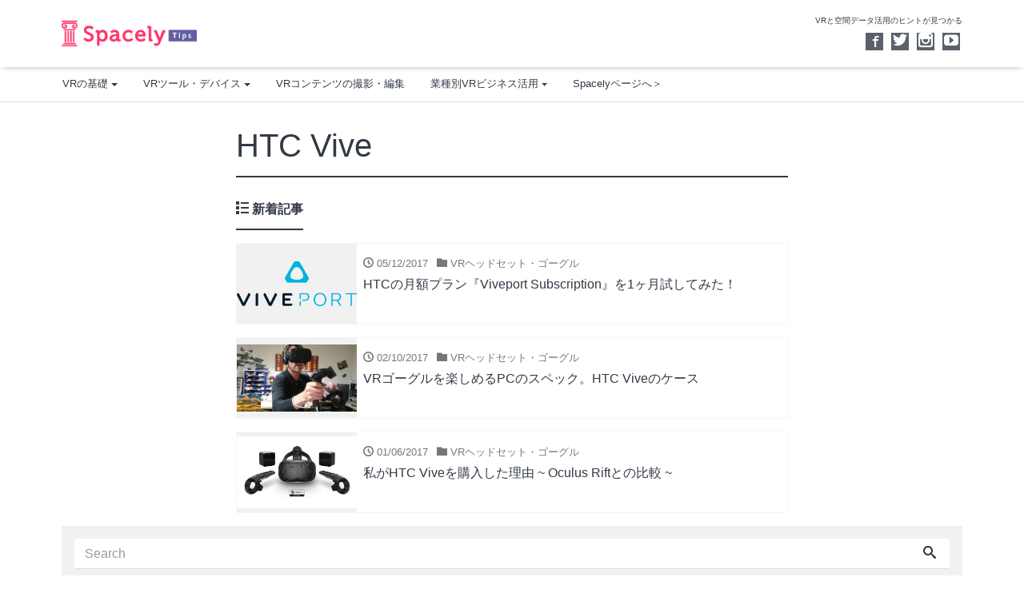

--- FILE ---
content_type: text/html; charset=UTF-8
request_url: https://tips.spacely.co.jp/category/device/vrheadset/htc-vive/
body_size: 12712
content:
<!DOCTYPE html>
<html lang="ja"
	prefix="og: https://ogp.me/ns#" >
<head prefix="og: http://ogp.me/ns# fb: http://ogp.me/ns/fb# blog: http://ogp.me/ns/blog#">
<meta charset="utf-8">
<meta name="viewport" content="width=device-width, initial-scale=1">
<meta name="description" content="VRと空間データ活用のヒントが見つかる">
<meta name="author" content="Spacely Tips">
<link rel="start" href="https://tips.spacely.co.jp" title="TOP">
<!-- OGP -->
<meta property="og:type" content="blog">
<meta property="og:site_name" content="Spacely Tips">
<meta property="og:description" content="VRと空間データ活用のヒントが見つかる">
<meta property="og:title" content="Spacely Tips">
<meta property="og:url" content="https://tips.spacely.co.jp/">
<!-- twitter:card -->
<meta name="twitter:card" content="summary_large_image">
<meta name="twitter:site" content="@SpacelyJP/">

<!-- Google Tag Manager -->
<script>(function(w,d,s,l,i){w[l]=w[l]||[];w[l].push({'gtm.start':new Date().getTime(),event:'gtm.js'});var　f=d.getElementsByTagName(s)[0],　j=d.createElement(s),dl=l!='dataLayer'?'&l='+l:'';j.async=true;j.src='https://www.googletagmanager.com/gtm.js?id='+i+dl;f.parentNode.insertBefore(j,f);})(window,document,'script','dataLayer','GTM-KZMNQRD');</script>
<!-- End Google Tag Manager -->
	
<script type="text/javascript">
piAId = '512771';
piCId = '25144';
piHostname = 'pi.pardot.com';

(function() {
	function async_load(){
		var s = document.createElement('script'); s.type = 'text/javascript';
		s.src = ('https:' == document.location.protocol ? 'https://pi' : 'http://cdn') + '.pardot.com/pd.js';
		var c = document.getElementsByTagName('script')[0]; c.parentNode.insertBefore(s, c);
	}
	if(window.attachEvent) { window.attachEvent('onload', async_load); }
	else { window.addEventListener('load', async_load, false); }
})();
</script>

<script type="text/javascript" src="https://s3-ap-northeast-1.amazonaws.com/vr.3dstylee.com/viewer/js/tracking.js"></script>

<title>HTC Vive | Spacely Tips</title>

		<!-- All in One SEO 4.1.5.3 -->
		<meta name="robots" content="noindex, max-snippet:-1, max-image-preview:large, max-video-preview:-1" />
		<link rel="canonical" href="https://tips.spacely.co.jp/category/device/vrheadset/htc-vive/" />
		<script type="application/ld+json" class="aioseo-schema">
			{"@context":"https:\/\/schema.org","@graph":[{"@type":"WebSite","@id":"https:\/\/tips.spacely.co.jp\/#website","url":"https:\/\/tips.spacely.co.jp\/","name":"Spacely Tips","description":"VR\u3068\u7a7a\u9593\u30c7\u30fc\u30bf\u6d3b\u7528\u306e\u30d2\u30f3\u30c8\u304c\u898b\u3064\u304b\u308b","inLanguage":"ja","publisher":{"@id":"https:\/\/tips.spacely.co.jp\/#organization"}},{"@type":"Organization","@id":"https:\/\/tips.spacely.co.jp\/#organization","name":"Spacely Tips","url":"https:\/\/tips.spacely.co.jp\/"},{"@type":"BreadcrumbList","@id":"https:\/\/tips.spacely.co.jp\/category\/device\/vrheadset\/htc-vive\/#breadcrumblist","itemListElement":[{"@type":"ListItem","@id":"https:\/\/tips.spacely.co.jp\/#listItem","position":1,"item":{"@type":"WebPage","@id":"https:\/\/tips.spacely.co.jp\/","name":"\u30db\u30fc\u30e0","description":"VR\u3068\u7a7a\u9593\u30c7\u30fc\u30bf\u6d3b\u7528\u306e\u30d2\u30f3\u30c8\u304c\u898b\u3064\u304b\u308b","url":"https:\/\/tips.spacely.co.jp\/"},"nextItem":"https:\/\/tips.spacely.co.jp\/category\/device\/#listItem"},{"@type":"ListItem","@id":"https:\/\/tips.spacely.co.jp\/category\/device\/#listItem","position":2,"item":{"@type":"WebPage","@id":"https:\/\/tips.spacely.co.jp\/category\/device\/","name":"VR\u30c4\u30fc\u30eb\u30fb\u30c7\u30d0\u30a4\u30b9","url":"https:\/\/tips.spacely.co.jp\/category\/device\/"},"nextItem":"https:\/\/tips.spacely.co.jp\/category\/device\/vrheadset\/#listItem","previousItem":"https:\/\/tips.spacely.co.jp\/#listItem"},{"@type":"ListItem","@id":"https:\/\/tips.spacely.co.jp\/category\/device\/vrheadset\/#listItem","position":3,"item":{"@type":"WebPage","@id":"https:\/\/tips.spacely.co.jp\/category\/device\/vrheadset\/","name":"VR\u30d8\u30c3\u30c9\u30bb\u30c3\u30c8\u30fb\u30b4\u30fc\u30b0\u30eb","url":"https:\/\/tips.spacely.co.jp\/category\/device\/vrheadset\/"},"nextItem":"https:\/\/tips.spacely.co.jp\/category\/device\/vrheadset\/htc-vive\/#listItem","previousItem":"https:\/\/tips.spacely.co.jp\/category\/device\/#listItem"},{"@type":"ListItem","@id":"https:\/\/tips.spacely.co.jp\/category\/device\/vrheadset\/htc-vive\/#listItem","position":4,"item":{"@type":"WebPage","@id":"https:\/\/tips.spacely.co.jp\/category\/device\/vrheadset\/htc-vive\/","name":"HTC Vive","url":"https:\/\/tips.spacely.co.jp\/category\/device\/vrheadset\/htc-vive\/"},"previousItem":"https:\/\/tips.spacely.co.jp\/category\/device\/vrheadset\/#listItem"}]},{"@type":"CollectionPage","@id":"https:\/\/tips.spacely.co.jp\/category\/device\/vrheadset\/htc-vive\/#collectionpage","url":"https:\/\/tips.spacely.co.jp\/category\/device\/vrheadset\/htc-vive\/","name":"HTC Vive | Spacely Tips","inLanguage":"ja","isPartOf":{"@id":"https:\/\/tips.spacely.co.jp\/#website"},"breadcrumb":{"@id":"https:\/\/tips.spacely.co.jp\/category\/device\/vrheadset\/htc-vive\/#breadcrumblist"}}]}
		</script>
		<!-- All in One SEO -->

<link rel='dns-prefetch' href='//stats.wp.com' />
<link rel='dns-prefetch' href='//v0.wordpress.com' />
<link rel="alternate" type="application/rss+xml" title="Spacely Tips &raquo; フィード" href="https://tips.spacely.co.jp/feed/" />
<link rel="alternate" type="application/rss+xml" title="Spacely Tips &raquo; コメントフィード" href="https://tips.spacely.co.jp/comments/feed/" />
<link rel="alternate" type="application/rss+xml" title="Spacely Tips &raquo; HTC Vive カテゴリーのフィード" href="https://tips.spacely.co.jp/category/device/vrheadset/htc-vive/feed/" />
<style id='wp-img-auto-sizes-contain-inline-css' type='text/css'>
img:is([sizes=auto i],[sizes^="auto," i]){contain-intrinsic-size:3000px 1500px}
/*# sourceURL=wp-img-auto-sizes-contain-inline-css */
</style>
<style id='wp-emoji-styles-inline-css' type='text/css'>

	img.wp-smiley, img.emoji {
		display: inline !important;
		border: none !important;
		box-shadow: none !important;
		height: 1em !important;
		width: 1em !important;
		margin: 0 0.07em !important;
		vertical-align: -0.1em !important;
		background: none !important;
		padding: 0 !important;
	}
/*# sourceURL=wp-emoji-styles-inline-css */
</style>
<style id='wp-block-library-inline-css' type='text/css'>
:root{--wp-block-synced-color:#7a00df;--wp-block-synced-color--rgb:122,0,223;--wp-bound-block-color:var(--wp-block-synced-color);--wp-editor-canvas-background:#ddd;--wp-admin-theme-color:#007cba;--wp-admin-theme-color--rgb:0,124,186;--wp-admin-theme-color-darker-10:#006ba1;--wp-admin-theme-color-darker-10--rgb:0,107,160.5;--wp-admin-theme-color-darker-20:#005a87;--wp-admin-theme-color-darker-20--rgb:0,90,135;--wp-admin-border-width-focus:2px}@media (min-resolution:192dpi){:root{--wp-admin-border-width-focus:1.5px}}.wp-element-button{cursor:pointer}:root .has-very-light-gray-background-color{background-color:#eee}:root .has-very-dark-gray-background-color{background-color:#313131}:root .has-very-light-gray-color{color:#eee}:root .has-very-dark-gray-color{color:#313131}:root .has-vivid-green-cyan-to-vivid-cyan-blue-gradient-background{background:linear-gradient(135deg,#00d084,#0693e3)}:root .has-purple-crush-gradient-background{background:linear-gradient(135deg,#34e2e4,#4721fb 50%,#ab1dfe)}:root .has-hazy-dawn-gradient-background{background:linear-gradient(135deg,#faaca8,#dad0ec)}:root .has-subdued-olive-gradient-background{background:linear-gradient(135deg,#fafae1,#67a671)}:root .has-atomic-cream-gradient-background{background:linear-gradient(135deg,#fdd79a,#004a59)}:root .has-nightshade-gradient-background{background:linear-gradient(135deg,#330968,#31cdcf)}:root .has-midnight-gradient-background{background:linear-gradient(135deg,#020381,#2874fc)}:root{--wp--preset--font-size--normal:16px;--wp--preset--font-size--huge:42px}.has-regular-font-size{font-size:1em}.has-larger-font-size{font-size:2.625em}.has-normal-font-size{font-size:var(--wp--preset--font-size--normal)}.has-huge-font-size{font-size:var(--wp--preset--font-size--huge)}.has-text-align-center{text-align:center}.has-text-align-left{text-align:left}.has-text-align-right{text-align:right}.has-fit-text{white-space:nowrap!important}#end-resizable-editor-section{display:none}.aligncenter{clear:both}.items-justified-left{justify-content:flex-start}.items-justified-center{justify-content:center}.items-justified-right{justify-content:flex-end}.items-justified-space-between{justify-content:space-between}.screen-reader-text{border:0;clip-path:inset(50%);height:1px;margin:-1px;overflow:hidden;padding:0;position:absolute;width:1px;word-wrap:normal!important}.screen-reader-text:focus{background-color:#ddd;clip-path:none;color:#444;display:block;font-size:1em;height:auto;left:5px;line-height:normal;padding:15px 23px 14px;text-decoration:none;top:5px;width:auto;z-index:100000}html :where(.has-border-color){border-style:solid}html :where([style*=border-top-color]){border-top-style:solid}html :where([style*=border-right-color]){border-right-style:solid}html :where([style*=border-bottom-color]){border-bottom-style:solid}html :where([style*=border-left-color]){border-left-style:solid}html :where([style*=border-width]){border-style:solid}html :where([style*=border-top-width]){border-top-style:solid}html :where([style*=border-right-width]){border-right-style:solid}html :where([style*=border-bottom-width]){border-bottom-style:solid}html :where([style*=border-left-width]){border-left-style:solid}html :where(img[class*=wp-image-]){height:auto;max-width:100%}:where(figure){margin:0 0 1em}html :where(.is-position-sticky){--wp-admin--admin-bar--position-offset:var(--wp-admin--admin-bar--height,0px)}@media screen and (max-width:600px){html :where(.is-position-sticky){--wp-admin--admin-bar--position-offset:0px}}

/*# sourceURL=wp-block-library-inline-css */
</style><style id='global-styles-inline-css' type='text/css'>
:root{--wp--preset--aspect-ratio--square: 1;--wp--preset--aspect-ratio--4-3: 4/3;--wp--preset--aspect-ratio--3-4: 3/4;--wp--preset--aspect-ratio--3-2: 3/2;--wp--preset--aspect-ratio--2-3: 2/3;--wp--preset--aspect-ratio--16-9: 16/9;--wp--preset--aspect-ratio--9-16: 9/16;--wp--preset--color--black: #000000;--wp--preset--color--cyan-bluish-gray: #abb8c3;--wp--preset--color--white: #ffffff;--wp--preset--color--pale-pink: #f78da7;--wp--preset--color--vivid-red: #cf2e2e;--wp--preset--color--luminous-vivid-orange: #ff6900;--wp--preset--color--luminous-vivid-amber: #fcb900;--wp--preset--color--light-green-cyan: #7bdcb5;--wp--preset--color--vivid-green-cyan: #00d084;--wp--preset--color--pale-cyan-blue: #8ed1fc;--wp--preset--color--vivid-cyan-blue: #0693e3;--wp--preset--color--vivid-purple: #9b51e0;--wp--preset--gradient--vivid-cyan-blue-to-vivid-purple: linear-gradient(135deg,rgb(6,147,227) 0%,rgb(155,81,224) 100%);--wp--preset--gradient--light-green-cyan-to-vivid-green-cyan: linear-gradient(135deg,rgb(122,220,180) 0%,rgb(0,208,130) 100%);--wp--preset--gradient--luminous-vivid-amber-to-luminous-vivid-orange: linear-gradient(135deg,rgb(252,185,0) 0%,rgb(255,105,0) 100%);--wp--preset--gradient--luminous-vivid-orange-to-vivid-red: linear-gradient(135deg,rgb(255,105,0) 0%,rgb(207,46,46) 100%);--wp--preset--gradient--very-light-gray-to-cyan-bluish-gray: linear-gradient(135deg,rgb(238,238,238) 0%,rgb(169,184,195) 100%);--wp--preset--gradient--cool-to-warm-spectrum: linear-gradient(135deg,rgb(74,234,220) 0%,rgb(151,120,209) 20%,rgb(207,42,186) 40%,rgb(238,44,130) 60%,rgb(251,105,98) 80%,rgb(254,248,76) 100%);--wp--preset--gradient--blush-light-purple: linear-gradient(135deg,rgb(255,206,236) 0%,rgb(152,150,240) 100%);--wp--preset--gradient--blush-bordeaux: linear-gradient(135deg,rgb(254,205,165) 0%,rgb(254,45,45) 50%,rgb(107,0,62) 100%);--wp--preset--gradient--luminous-dusk: linear-gradient(135deg,rgb(255,203,112) 0%,rgb(199,81,192) 50%,rgb(65,88,208) 100%);--wp--preset--gradient--pale-ocean: linear-gradient(135deg,rgb(255,245,203) 0%,rgb(182,227,212) 50%,rgb(51,167,181) 100%);--wp--preset--gradient--electric-grass: linear-gradient(135deg,rgb(202,248,128) 0%,rgb(113,206,126) 100%);--wp--preset--gradient--midnight: linear-gradient(135deg,rgb(2,3,129) 0%,rgb(40,116,252) 100%);--wp--preset--font-size--small: 13px;--wp--preset--font-size--medium: 20px;--wp--preset--font-size--large: 36px;--wp--preset--font-size--x-large: 42px;--wp--preset--spacing--20: 0.44rem;--wp--preset--spacing--30: 0.67rem;--wp--preset--spacing--40: 1rem;--wp--preset--spacing--50: 1.5rem;--wp--preset--spacing--60: 2.25rem;--wp--preset--spacing--70: 3.38rem;--wp--preset--spacing--80: 5.06rem;--wp--preset--shadow--natural: 6px 6px 9px rgba(0, 0, 0, 0.2);--wp--preset--shadow--deep: 12px 12px 50px rgba(0, 0, 0, 0.4);--wp--preset--shadow--sharp: 6px 6px 0px rgba(0, 0, 0, 0.2);--wp--preset--shadow--outlined: 6px 6px 0px -3px rgb(255, 255, 255), 6px 6px rgb(0, 0, 0);--wp--preset--shadow--crisp: 6px 6px 0px rgb(0, 0, 0);}:where(.is-layout-flex){gap: 0.5em;}:where(.is-layout-grid){gap: 0.5em;}body .is-layout-flex{display: flex;}.is-layout-flex{flex-wrap: wrap;align-items: center;}.is-layout-flex > :is(*, div){margin: 0;}body .is-layout-grid{display: grid;}.is-layout-grid > :is(*, div){margin: 0;}:where(.wp-block-columns.is-layout-flex){gap: 2em;}:where(.wp-block-columns.is-layout-grid){gap: 2em;}:where(.wp-block-post-template.is-layout-flex){gap: 1.25em;}:where(.wp-block-post-template.is-layout-grid){gap: 1.25em;}.has-black-color{color: var(--wp--preset--color--black) !important;}.has-cyan-bluish-gray-color{color: var(--wp--preset--color--cyan-bluish-gray) !important;}.has-white-color{color: var(--wp--preset--color--white) !important;}.has-pale-pink-color{color: var(--wp--preset--color--pale-pink) !important;}.has-vivid-red-color{color: var(--wp--preset--color--vivid-red) !important;}.has-luminous-vivid-orange-color{color: var(--wp--preset--color--luminous-vivid-orange) !important;}.has-luminous-vivid-amber-color{color: var(--wp--preset--color--luminous-vivid-amber) !important;}.has-light-green-cyan-color{color: var(--wp--preset--color--light-green-cyan) !important;}.has-vivid-green-cyan-color{color: var(--wp--preset--color--vivid-green-cyan) !important;}.has-pale-cyan-blue-color{color: var(--wp--preset--color--pale-cyan-blue) !important;}.has-vivid-cyan-blue-color{color: var(--wp--preset--color--vivid-cyan-blue) !important;}.has-vivid-purple-color{color: var(--wp--preset--color--vivid-purple) !important;}.has-black-background-color{background-color: var(--wp--preset--color--black) !important;}.has-cyan-bluish-gray-background-color{background-color: var(--wp--preset--color--cyan-bluish-gray) !important;}.has-white-background-color{background-color: var(--wp--preset--color--white) !important;}.has-pale-pink-background-color{background-color: var(--wp--preset--color--pale-pink) !important;}.has-vivid-red-background-color{background-color: var(--wp--preset--color--vivid-red) !important;}.has-luminous-vivid-orange-background-color{background-color: var(--wp--preset--color--luminous-vivid-orange) !important;}.has-luminous-vivid-amber-background-color{background-color: var(--wp--preset--color--luminous-vivid-amber) !important;}.has-light-green-cyan-background-color{background-color: var(--wp--preset--color--light-green-cyan) !important;}.has-vivid-green-cyan-background-color{background-color: var(--wp--preset--color--vivid-green-cyan) !important;}.has-pale-cyan-blue-background-color{background-color: var(--wp--preset--color--pale-cyan-blue) !important;}.has-vivid-cyan-blue-background-color{background-color: var(--wp--preset--color--vivid-cyan-blue) !important;}.has-vivid-purple-background-color{background-color: var(--wp--preset--color--vivid-purple) !important;}.has-black-border-color{border-color: var(--wp--preset--color--black) !important;}.has-cyan-bluish-gray-border-color{border-color: var(--wp--preset--color--cyan-bluish-gray) !important;}.has-white-border-color{border-color: var(--wp--preset--color--white) !important;}.has-pale-pink-border-color{border-color: var(--wp--preset--color--pale-pink) !important;}.has-vivid-red-border-color{border-color: var(--wp--preset--color--vivid-red) !important;}.has-luminous-vivid-orange-border-color{border-color: var(--wp--preset--color--luminous-vivid-orange) !important;}.has-luminous-vivid-amber-border-color{border-color: var(--wp--preset--color--luminous-vivid-amber) !important;}.has-light-green-cyan-border-color{border-color: var(--wp--preset--color--light-green-cyan) !important;}.has-vivid-green-cyan-border-color{border-color: var(--wp--preset--color--vivid-green-cyan) !important;}.has-pale-cyan-blue-border-color{border-color: var(--wp--preset--color--pale-cyan-blue) !important;}.has-vivid-cyan-blue-border-color{border-color: var(--wp--preset--color--vivid-cyan-blue) !important;}.has-vivid-purple-border-color{border-color: var(--wp--preset--color--vivid-purple) !important;}.has-vivid-cyan-blue-to-vivid-purple-gradient-background{background: var(--wp--preset--gradient--vivid-cyan-blue-to-vivid-purple) !important;}.has-light-green-cyan-to-vivid-green-cyan-gradient-background{background: var(--wp--preset--gradient--light-green-cyan-to-vivid-green-cyan) !important;}.has-luminous-vivid-amber-to-luminous-vivid-orange-gradient-background{background: var(--wp--preset--gradient--luminous-vivid-amber-to-luminous-vivid-orange) !important;}.has-luminous-vivid-orange-to-vivid-red-gradient-background{background: var(--wp--preset--gradient--luminous-vivid-orange-to-vivid-red) !important;}.has-very-light-gray-to-cyan-bluish-gray-gradient-background{background: var(--wp--preset--gradient--very-light-gray-to-cyan-bluish-gray) !important;}.has-cool-to-warm-spectrum-gradient-background{background: var(--wp--preset--gradient--cool-to-warm-spectrum) !important;}.has-blush-light-purple-gradient-background{background: var(--wp--preset--gradient--blush-light-purple) !important;}.has-blush-bordeaux-gradient-background{background: var(--wp--preset--gradient--blush-bordeaux) !important;}.has-luminous-dusk-gradient-background{background: var(--wp--preset--gradient--luminous-dusk) !important;}.has-pale-ocean-gradient-background{background: var(--wp--preset--gradient--pale-ocean) !important;}.has-electric-grass-gradient-background{background: var(--wp--preset--gradient--electric-grass) !important;}.has-midnight-gradient-background{background: var(--wp--preset--gradient--midnight) !important;}.has-small-font-size{font-size: var(--wp--preset--font-size--small) !important;}.has-medium-font-size{font-size: var(--wp--preset--font-size--medium) !important;}.has-large-font-size{font-size: var(--wp--preset--font-size--large) !important;}.has-x-large-font-size{font-size: var(--wp--preset--font-size--x-large) !important;}
/*# sourceURL=global-styles-inline-css */
</style>

<style id='classic-theme-styles-inline-css' type='text/css'>
/*! This file is auto-generated */
.wp-block-button__link{color:#fff;background-color:#32373c;border-radius:9999px;box-shadow:none;text-decoration:none;padding:calc(.667em + 2px) calc(1.333em + 2px);font-size:1.125em}.wp-block-file__button{background:#32373c;color:#fff;text-decoration:none}
/*# sourceURL=/wp-includes/css/classic-themes.min.css */
</style>
<link rel='stylesheet' id='contact-form-7-css' href='https://tips.spacely.co.jp/wp-content/plugins/contact-form-7/includes/css/styles.css?ver=5.1.1' type='text/css' media='all' />
<link rel='stylesheet' id='bootstrap-css' href='https://tips.spacely.co.jp/wp-content/themes/liquid-magazine/css/bootstrap.min.css?ver=6.9' type='text/css' media='all' />
<link rel='stylesheet' id='icomoon-css' href='https://tips.spacely.co.jp/wp-content/themes/liquid-magazine/css/icomoon.css?ver=6.9' type='text/css' media='all' />
<link rel='stylesheet' id='liquid-style-css' href='https://tips.spacely.co.jp/wp-content/themes/liquid-magazine/style.css?ver=0.9.7.2' type='text/css' media='all' />
<link rel='stylesheet' id='popup-maker-site-css' href='//tips.spacely.co.jp/wp-content/uploads/pum/pum-site-styles.css?generated=1690521600&#038;ver=1.13.1' type='text/css' media='all' />
<script type="text/javascript" src="https://tips.spacely.co.jp/wp-includes/js/jquery/jquery.min.js?ver=3.7.1" id="jquery-core-js"></script>
<script type="text/javascript" src="https://tips.spacely.co.jp/wp-includes/js/jquery/jquery-migrate.min.js?ver=3.4.1" id="jquery-migrate-js"></script>
<script type="text/javascript" src="https://tips.spacely.co.jp/wp-content/themes/liquid-magazine/js/bootstrap.min.js?ver=6.9" id="bootstrap-js"></script>
<script type="text/javascript" src="https://tips.spacely.co.jp/wp-content/themes/liquid-magazine/js/jquery.adaptive-backgrounds.js?ver=6.9" id="adaptive-backgrounds-js"></script>
<script type="text/javascript" src="https://tips.spacely.co.jp/wp-content/themes/liquid-magazine/js/common.min.js?ver=6.9" id="liquid-script-js"></script>
<link rel="https://api.w.org/" href="https://tips.spacely.co.jp/wp-json/" /><link rel="alternate" title="JSON" type="application/json" href="https://tips.spacely.co.jp/wp-json/wp/v2/categories/232" /><link rel="EditURI" type="application/rsd+xml" title="RSD" href="https://tips.spacely.co.jp/xmlrpc.php?rsd" />
	<style>img#wpstats{display:none}</style>
		<link rel="icon" href="https://tips.spacely.co.jp/wp-content/uploads/2016/08/cropped-3dstylee-logoMark500-dark-32x32.png" sizes="32x32" />
<link rel="icon" href="https://tips.spacely.co.jp/wp-content/uploads/2016/08/cropped-3dstylee-logoMark500-dark-192x192.png" sizes="192x192" />
<link rel="apple-touch-icon" href="https://tips.spacely.co.jp/wp-content/uploads/2016/08/cropped-3dstylee-logoMark500-dark-180x180.png" />
<meta name="msapplication-TileImage" content="https://tips.spacely.co.jp/wp-content/uploads/2016/08/cropped-3dstylee-logoMark500-dark-270x270.png" />
		<style type="text/css" id="wp-custom-css">
			.hero{
	display:none !important;
}

body {
font-family: Noto Sans JP, -apple-system, BlinkMacSystemFont, Roboto, "Segoe UI", "Helvetica Neue", HelveticaNeue, YuGothic, "Yu Gothic Medium", "Yu Gothic", Verdana, Meiryo, sans-serif;

}


.pagetop a {
bottom: 5rem !important;
}		</style>
		
<!-- JS -->
<!--[if lt IE 9]>
<meta http-equiv="X-UA-Compatible" content="IE=edge">
<script type="text/javascript" src="https://oss.maxcdn.com/html5shiv/3.7.2/html5shiv.min.js"></script>
<script type="text/javascript" src="https://oss.maxcdn.com/respond/1.4.2/respond.min.js"></script>
<![endif]-->
<!-- CSS -->
<style type="text/css">
    /*  customize  */
            body {
        color: #323a45 !important;
    }
            a, a:hover, a:active, a:visited {
        color: #323a45;
    }
    .liquid_bg, .carousel-indicators .active, .main, .sns a, .post_views, .post-stats {
        background-color: #323a45 !important;
    }
    .liquid_bc, .post_body h1 span, .post_body h2 span, .ttl span,
    .archive .ttl_h1, .search .ttl_h1, .breadcrumb, .formbox a, .post_views {
        border-color: #323a45;
    }
    .liquid_color, .navbar .current-menu-item, .navbar .current-menu-parent, .navbar .current_page_item {
        color: #323a45 !important;
    }
            .post_body a, .post_body a:hover, .post_body a:active, .post_body a:visited {
        color: #ff3366;
    }
            .wrapper, .dropdown-menu, .dropdown-item:focus, .dropdown-item:hover {
        background-color: #ffffff;
    }
            /*  custom head  */
        </style>
</head>

<body class="archive category category-htc-vive category-232 wp-theme-liquid-magazine">
<noscript><iframe src="https://www.googletagmanager.com/ns.html?id=GTM-KZMNQRD"
height="0" width="0" style="display:none;visibility:hidden"></iframe></noscript>
	
<!-- FB -->
<div id="fb-root"></div>
<script>(function(d, s, id) {
  var js, fjs = d.getElementsByTagName(s)[0];
  if (d.getElementById(id)) return;
  js = d.createElement(s); js.id = id;
  js.src = "//connect.facebook.net/ja_JP/sdk.js#xfbml=1&version=v2.4";
  fjs.parentNode.insertBefore(js, fjs);
}(document, 'script', 'facebook-jssdk'));</script>

<a id="top"></a>
 <div class="wrapper">
        <div class="headline">
     <div class="container">
      <div class="row">
       <div class="col-sm-6">
        <a href="https://tips.spacely.co.jp" title="Spacely Tips" class="logo">
                       <img src="https://tips.spacely.co.jp/wp-content/uploads/2021/04/spacely_new_tipslogo.png" alt="Spacely Tips">
                   </a>
       </div>
       <div class="col-sm-6">
        <div class="logo_text">
                    <div class="subttl">VRと空間データ活用のヒントが見つかる</div>
                </div>
        <div class="sns hidden-sm-down">
            <a href="https://www.facebook.com/SpacelyJP/" target="_blank"><i class="icon icon-facebook"></i></a>
            <a href="https://twitter.com/SpacelyJP/" target="_blank"><i class="icon icon-twitter"></i></a>
                    <a href="https://www.instagram.com/SpacelyJP/" target="_blank"><i class="icon icon-instagram"></i></a>
            <a href="https://www.youtube.com/channel/UC6zJFJevP2gPCn1i3BrV-nw/" target="_blank"><i class="icon icon-youtube"></i></a>
                            </div>
       </div>
      </div>
     </div>
    </div>
   
    <nav class="navbar navbar-light bg-faded">
     <div class="container">
        <!-- Global Menu -->
                <ul id="menu-menu1" class="nav navbar-nav nav navbar-nav"><li id="menu-item-15260" class="menu-item menu-item-type-custom menu-item-object-custom menu-item-has-children menu-item-15260 nav-item hidden-sm-down"><a href="/category/vrgeneral/?place=header">VRの基礎</a>
<ul class="sub-menu">
	<li id="menu-item-15261" class="menu-item menu-item-type-custom menu-item-object-custom menu-item-15261 nav-item hidden-sm-down"><a href="/category/vrgeneral/knowledge/?place=header">VR基礎知識</a></li>
	<li id="menu-item-15264" class="menu-item menu-item-type-custom menu-item-object-custom menu-item-15264 nav-item hidden-sm-down"><a href="/category/vrgeneral/entertainment/?place=header">ゲーム・エンタメ</a></li>
</ul>
</li>
<li id="menu-item-15276" class="menu-item menu-item-type-custom menu-item-object-custom menu-item-has-children menu-item-15276 nav-item hidden-sm-down"><a href="/category/device/?place=header">VRツール・デバイス</a>
<ul class="sub-menu">
	<li id="menu-item-15277" class="menu-item menu-item-type-custom menu-item-object-custom menu-item-15277 nav-item hidden-sm-down"><a href="/category/device/360cameras/?place=header">360度カメラ</a></li>
	<li id="menu-item-15278" class="menu-item menu-item-type-custom menu-item-object-custom menu-item-15278 nav-item hidden-sm-down"><a href="/category/device/vrheadset/?place=header">VRヘッドセット・ゴーグル</a></li>
	<li id="menu-item-17030" class="menu-item menu-item-type-custom menu-item-object-custom menu-item-17030 nav-item hidden-sm-down"><a href="/category/device/app/?place=header">VRアプリ・ソフト</a></li>
	<li id="menu-item-15280" class="menu-item menu-item-type-custom menu-item-object-custom menu-item-15280 nav-item hidden-sm-down"><a href="/category/device/accessory/?place=header">アクセサリ</a></li>
</ul>
</li>
<li id="menu-item-15284" class="menu-item menu-item-type-custom menu-item-object-custom menu-item-15284 nav-item hidden-sm-down"><a href="/category/howto/360moviemake/?place=header">VRコンテンツの撮影・編集</a></li>
<li id="menu-item-15267" class="menu-item menu-item-type-custom menu-item-object-custom menu-item-has-children menu-item-15267 nav-item hidden-sm-down"><a href="/category/vruse/?place=header">業種別VRビジネス活用</a>
<ul class="sub-menu">
	<li id="menu-item-15268" class="menu-item menu-item-type-custom menu-item-object-custom menu-item-15268 nav-item hidden-sm-down"><a href="/category/vruse/realestate/?place=header">不動産</a></li>
	<li id="menu-item-15269" class="menu-item menu-item-type-custom menu-item-object-custom menu-item-15269 nav-item hidden-sm-down"><a href="/category/vruse/house/?place=header">住宅/リフォーム</a></li>
	<li id="menu-item-15270" class="menu-item menu-item-type-custom menu-item-object-custom menu-item-15270 nav-item hidden-sm-down"><a href="/category/vruse/vrtraining/?place=header">研修/教育</a></li>
	<li id="menu-item-17031" class="menu-item menu-item-type-custom menu-item-object-custom menu-item-17031 nav-item hidden-sm-down"><a href="/category/vruse/tourism/?place=header">旅行・観光</a></li>
	<li id="menu-item-15275" class="menu-item menu-item-type-custom menu-item-object-custom menu-item-15275 nav-item hidden-sm-down"><a href="/category/vruse/use_general/?place=header">ビジネス全般</a></li>
</ul>
</li>
<li id="menu-item-5316" class="menu-item menu-item-type-custom menu-item-object-custom menu-item-5316 nav-item hidden-sm-down"><a href="https://spacely.co.jp?place=header">Spacelyページへ＞</a></li>
</ul>          <button type="button" class="navbar-toggle collapsed">
            <span class="sr-only">Toggle navigation</span>
            <span class="icon-bar top-bar"></span>
            <span class="icon-bar middle-bar"></span>
            <span class="icon-bar bottom-bar"></span>
          </button>
             </div>
     <div class="container searchform_nav none hidden-md-up">
      <div class="searchform">  
    <form action="https://tips.spacely.co.jp/" method="get" class="search-form">
        <fieldset class="form-group">
            <label class="screen-reader-text">Search</label>
            <input type="text" name="s" value="" placeholder="Search" class="form-control search-text">
            <button type="submit" value="Search" class="btn btn-primary"><i class="icon icon-search"></i></button>
        </fieldset>
    </form>
</div>     </div>
    </nav>
  
            <div class="hero">
        <div class="hero_img" data-adaptive-background data-ab-css-background>&nbsp;</div>
    </div>
    
    <div class="detail archive">
        <div class="container">
          <div class="row">
           <div class="col-md-12 mainarea">

            <h1 class="ttl_h1">HTC Vive</h1>                            <div class="cat_info"></div>
                           
                              
          <div class="ttl"><i class="icon icon-list"></i> 新着記事</div>
          
          <div class="row" id="main">
                                                                              <article class="list col-md-12 post-1665 post type-post status-publish format-standard has-post-thumbnail hentry category-htc-vive internal_category-material_business-others">
                 <a href="https://tips.spacely.co.jp/viveportsubscription/" title="HTCの月額プラン『Viveport Subscription』を1ヶ月試してみた！" class="post_links">
                  <div class="list-block">
                   <div class="post_thumb" style="background-image: url('https://tips.spacely.co.jp/wp-content/uploads/2017/05/viveport_logo-1024x383.png')"><span>&nbsp;</span></div>
                   <div class="list-text">
                       <span class="post_time"><i class="icon icon-clock"></i> 05/12/2017</span>
                       <span class="post_cat"><i class="icon icon-folder"></i> VRヘッドセット・ゴーグル</span>                       <h3 class="list-title post_ttl">HTCの月額プラン『Viveport Subscription』を1ヶ月試してみた！</h3>
                   </div>
                  </div>
                 </a>
               </article>
                                                                            <article class="list col-md-12 post-1229 post type-post status-publish format-standard has-post-thumbnail hentry category-htc-vive internal_category-material_business-others">
                 <a href="https://tips.spacely.co.jp/pcvrsystemrequirements/" title="VRゴーグルを楽しめるPCのスペック。HTC Viveのケース" class="post_links">
                  <div class="list-block">
                   <div class="post_thumb" style="background-image: url('https://tips.spacely.co.jp/wp-content/uploads/2017/02/574590038_1280x720-1024x576.jpg')"><span>&nbsp;</span></div>
                   <div class="list-text">
                       <span class="post_time"><i class="icon icon-clock"></i> 02/10/2017</span>
                       <span class="post_cat"><i class="icon icon-folder"></i> VRヘッドセット・ゴーグル</span>                       <h3 class="list-title post_ttl">VRゴーグルを楽しめるPCのスペック。HTC Viveのケース</h3>
                   </div>
                  </div>
                 </a>
               </article>
                                                                            <article class="list col-md-12 post-771 post type-post status-publish format-standard has-post-thumbnail hentry category-htc-vive category-oculus internal_category-material_business-others">
                 <a href="https://tips.spacely.co.jp/whyhtcvive/" title="私がHTC Viveを購入した理由 ~ Oculus Riftとの比較 ~" class="post_links">
                  <div class="list-block">
                   <div class="post_thumb" style="background-image: url('https://tips.spacely.co.jp/wp-content/uploads/2017/01/25845851080_21ea8a50d9_b-1024x614.jpg')"><span>&nbsp;</span></div>
                   <div class="list-text">
                       <span class="post_time"><i class="icon icon-clock"></i> 01/06/2017</span>
                       <span class="post_cat"><i class="icon icon-folder"></i> VRヘッドセット・ゴーグル</span>                       <h3 class="list-title post_ttl">私がHTC Viveを購入した理由 ~ Oculus Riftとの比較 ~</h3>
                   </div>
                  </div>
                 </a>
               </article>
                                                                                                             </div>  

                             
           </div><!-- /col -->
                      <div class="col-md-12 sidebar">
            <div class="sidebar-inner">
             <div class="row widgets">
                <div id="search-2" class="col-xs-12 old-col-xs-12"><div class="widget widget_search"><div class="searchform">  
    <form action="https://tips.spacely.co.jp/" method="get" class="search-form">
        <fieldset class="form-group">
            <label class="screen-reader-text">Search</label>
            <input type="text" name="s" value="" placeholder="Search" class="form-control search-text">
            <button type="submit" value="Search" class="btn btn-primary"><i class="icon icon-search"></i></button>
        </fieldset>
    </form>
</div></div></div>            <div id="liquid_newpost-2" class="hidden-sm-down col-xs-12 old-col-xs-12"><div class="widget widget_liquid_newpost">
            <div class="ttl">最近の記事</div>            <ul class="newpost">
                            <li>
                    <a href="https://tips.spacely.co.jp/juutaku_vr/" title="VR住宅展示場・バーチャル住宅展示場7選！積水ハウスなど住宅業界・メーカーのVR活用事例">
                    <span class="post_thumb"><span><img width="150" height="150" src="https://tips.spacely.co.jp/wp-content/uploads/2021/07/jeshoots-com-xGtHjC_QNJM-unsplash-150x150.jpg" class="attachment-thumbnail size-thumbnail wp-post-image" alt="" decoding="async" loading="lazy" /></span></span>
                    <span class="post_ttl">VR住宅展示場・バーチャル住宅展示場7選！積水ハウスなど住宅業界・メーカーのVR活用事例</span></a>
                </li>
                            <li>
                    <a href="https://tips.spacely.co.jp/online_hatsumoude/" title="VRのオンライン初詣や参拝8選（2025年全国版）">
                    <span class="post_thumb"><span><img width="150" height="150" src="https://tips.spacely.co.jp/wp-content/uploads/2020/12/motosumi01-1-150x150.jpg" class="attachment-thumbnail size-thumbnail wp-post-image" alt="" decoding="async" loading="lazy" /></span></span>
                    <span class="post_ttl">VRのオンライン初詣や参拝8選（2025年全国版）</span></a>
                </li>
                            <li>
                    <a href="https://tips.spacely.co.jp/vr-training/" title="VR訓練のメリット・デメリットとは？対策や5つの導入事例も紹介">
                    <span class="post_thumb"><span><img width="150" height="150" src="https://tips.spacely.co.jp/wp-content/uploads/2021/12/VR-150x150.jpg" class="attachment-thumbnail size-thumbnail wp-post-image" alt="" decoding="async" loading="lazy" /></span></span>
                    <span class="post_ttl">VR訓練のメリット・デメリットとは？対策や5つの導入事例も紹介</span></a>
                </li>
                            <li>
                    <a href="https://tips.spacely.co.jp/basics_vr_training/" title="コロナ禍の人材育成に活かされる「VR研修」の押さえておくべき基礎知識まとめ">
                    <span class="post_thumb"><span><img width="150" height="150" src="https://tips.spacely.co.jp/wp-content/uploads/2020/02/laurens-derks-KxtGfcRxuek-unsplash-150x150.jpg" class="attachment-thumbnail size-thumbnail wp-post-image" alt="" decoding="async" loading="lazy" /></span></span>
                    <span class="post_ttl">コロナ禍の人材育成に活かされる「VR研修」の押さえておくべき基礎知識まとめ</span></a>
                </li>
                            <li>
                    <a href="https://tips.spacely.co.jp/vr_training/" title="【VR研修】VR研修のメリット・効果、最新VR研修事例9つと提供企業5つをご紹介！">
                    <span class="post_thumb"><span><img width="150" height="150" src="https://tips.spacely.co.jp/wp-content/uploads/2018/06/LGTM_vr0I9A4605_TP_V-150x150.jpg" class="attachment-thumbnail size-thumbnail wp-post-image" alt="" decoding="async" loading="lazy" /></span></span>
                    <span class="post_ttl">【VR研修】VR研修のメリット・効果、最新VR研修事例9つと提供企業5つをご紹介！</span></a>
                </li>
                        </ul>
            </div></div>                         </div>
            </div>
           </div>           
         </div>
        </div>
    </div>

<div class="foot">
  <div class="container sns">
            <a href="https://www.facebook.com/SpacelyJP/" target="_blank"><i class="icon icon-facebook"></i></a>
            <a href="https://twitter.com/SpacelyJP/" target="_blank"><i class="icon icon-twitter"></i></a>
                    <a href="https://www.instagram.com/SpacelyJP/" target="_blank"><i class="icon icon-instagram"></i></a>
            <a href="https://www.youtube.com/channel/UC6zJFJevP2gPCn1i3BrV-nw/" target="_blank"><i class="icon icon-youtube"></i></a>
                      </div>
</div>
     
<div class="pagetop">
    <a href="#top"><i class="icon icon-arrow-up2"></i></a>
</div>


<footer>
        <div class="container">
                    <div class="row widgets">
            <div id="text-3" class="col-sm-4"><div class="widget widget_text"><div class="ttl">About us</div>			<div class="textwidget">本サイトは株式会社スペースリーにより運営されています。弊社は、”驚きと発見を多くの人に届けよう”という想いで、以下の事業展開をしています。<br/><br/>
<a href="http://spacely.co.jp" target="_blank" style="color:#ff3366 !important;">Spacely</a>&nbsp;/&nbsp;VRと空間データ活用で生産性アップ<br/><br/>
<ul class="list-inline tag">
<li style="border-bottom:0px;"><a href="https://spacely.co.jp/" target="_blank">サービスページはこちら</a></li>
</ul>
<ul class="list-inline tag">
<li style="border-bottom:0px;"><a href="http://corp.spacely.co.jp/" target="_blank">会社紹介ページはこちら</a></li>
</ul>
<ul class="list-inline tag">
<li style="border-bottom:0px;"><a href="https://spacely.co.jp/privacypolicy" target="_blank">プライバシーポリシーはこちら</a></li>
</ul>
<br>
スペースリーでは事業の成長に伴い、一緒に働く新たなメンバーを募集しています！
<br>
個人とチームワークを重んじた組織で、一緒に驚きと発見を社会に提案し、浸透させていくメンバーをお待ちしています。
<br>
まずはカジュアルなお話からでも、以下のページの応募フォームより気軽にご連絡ください。
<br><br>
<a href="http://corp.spacely.co.jp/recruit" target="_blank" style="color:#ff3366 !important;">＞スペースリー採用ページへ</a><br><br/></div>
		</div></div><div id="categories-3" class="col-sm-4"><div class="widget widget_categories"><div class="ttl">記事のカテゴリー</div>
			<ul>
					<li class="cat-item cat-item-7 current-cat-ancestor"><a href="https://tips.spacely.co.jp/category/device/">VRツール・デバイス</a> (57)
<ul class='children'>
	<li class="cat-item cat-item-29"><a href="https://tips.spacely.co.jp/category/device/360cameras/">360度カメラ</a> (33)
	<ul class='children'>
	<li class="cat-item cat-item-227"><a href="https://tips.spacely.co.jp/category/device/360cameras/insta-360/">インスタ360 (Insta 360)</a> (4)
</li>
	<li class="cat-item cat-item-228"><a href="https://tips.spacely.co.jp/category/device/360cameras/samsung-gear-360/">サムスンギア360 (Samsung Gear 360)</a> (7)
</li>
	<li class="cat-item cat-item-226"><a href="https://tips.spacely.co.jp/category/device/360cameras/ricoh-theta/">リコーシータ (Ricoh Theta)</a> (15)
</li>
	</ul>
</li>
	<li class="cat-item cat-item-121"><a href="https://tips.spacely.co.jp/category/device/accessory/">VRアクセサリ</a> (2)
</li>
	<li class="cat-item cat-item-209"><a href="https://tips.spacely.co.jp/category/device/app/">VRアプリ・ソフト</a> (9)
</li>
	<li class="cat-item cat-item-30 current-cat-parent current-cat-ancestor"><a href="https://tips.spacely.co.jp/category/device/vrheadset/">VRヘッドセット・ゴーグル</a> (14)
	<ul class='children'>
	<li class="cat-item cat-item-232 current-cat"><a aria-current="page" href="https://tips.spacely.co.jp/category/device/vrheadset/htc-vive/">HTC Vive</a> (3)
</li>
	<li class="cat-item cat-item-229"><a href="https://tips.spacely.co.jp/category/device/vrheadset/psvr/">Playstation VR (PSVR)</a> (1)
</li>
	<li class="cat-item cat-item-230"><a href="https://tips.spacely.co.jp/category/device/vrheadset/oculus/">オキュラス (Oculus)</a> (6)
</li>
	<li class="cat-item cat-item-231"><a href="https://tips.spacely.co.jp/category/device/vrheadset/gear-vr/">ギアVR (Gear VR)</a> (1)
</li>
	</ul>
</li>
</ul>
</li>
	<li class="cat-item cat-item-9"><a href="https://tips.spacely.co.jp/category/vruse/">VRのビジネス活用方法</a> (183)
<ul class='children'>
	<li class="cat-item cat-item-119"><a href="https://tips.spacely.co.jp/category/vruse/use_general/">ビジネス全般 x VR活用</a> (52)
</li>
	<li class="cat-item cat-item-12"><a href="https://tips.spacely.co.jp/category/vruse/realestate/">不動産 x VR活用</a> (84)
</li>
	<li class="cat-item cat-item-184"><a href="https://tips.spacely.co.jp/category/vruse/house/">住宅 &amp;リフォーム x VR活用</a> (20)
</li>
	<li class="cat-item cat-item-106"><a href="https://tips.spacely.co.jp/category/vruse/tourism/">旅行 &amp; 観光業 x VR活用</a> (12)
</li>
	<li class="cat-item cat-item-188"><a href="https://tips.spacely.co.jp/category/vruse/vrtraining/">研修 &amp; 教育 x VR活用</a> (23)
</li>
</ul>
</li>
	<li class="cat-item cat-item-8"><a href="https://tips.spacely.co.jp/category/vrgeneral/">VRの基礎・撮影・編集方法</a> (64)
<ul class='children'>
	<li class="cat-item cat-item-31"><a href="https://tips.spacely.co.jp/category/vrgeneral/360moviemake/">VRコンテンツの撮影・編集</a> (30)
</li>
	<li class="cat-item cat-item-116"><a href="https://tips.spacely.co.jp/category/vrgeneral/entertainment/">VRのゲーム・エンタメ</a> (24)
</li>
	<li class="cat-item cat-item-115"><a href="https://tips.spacely.co.jp/category/vrgeneral/knowledge/">VR基礎知識</a> (7)
</li>
</ul>
</li>
	<li class="cat-item cat-item-6"><a href="https://tips.spacely.co.jp/category/howto/">ハウツー</a> (3)
<ul class='children'>
	<li class="cat-item cat-item-150"><a href="https://tips.spacely.co.jp/category/howto/howtospacely/">Spacelyの使い方</a> (2)
</li>
</ul>
</li>
	<li class="cat-item cat-item-1"><a href="https://tips.spacely.co.jp/category/%e6%9c%aa%e5%88%86%e9%a1%9e/">未分類</a> (8)
</li>
	<li class="cat-item cat-item-215"><a href="https://tips.spacely.co.jp/category/objective/">目的別VR活用方法</a> (66)
<ul class='children'>
	<li class="cat-item cat-item-211"><a href="https://tips.spacely.co.jp/category/objective/sales/">営業・成約率アップ</a> (26)
</li>
	<li class="cat-item cat-item-213"><a href="https://tips.spacely.co.jp/category/objective/training/">教育・研修の習熟度アップ</a> (14)
</li>
	<li class="cat-item cat-item-214"><a href="https://tips.spacely.co.jp/category/objective/work-efficiency/">業務効率アップ</a> (11)
</li>
	<li class="cat-item cat-item-212"><a href="https://tips.spacely.co.jp/category/objective/marketing/">集客力アップ・顧客分析</a> (29)
</li>
</ul>
</li>
			</ul>

			</div></div><div id="text-4" class="col-sm-4"><div class="widget widget_text"><div class="ttl">お問い合わせ</div>			<div class="textwidget">ご質問・お問い合わせは<a href="/contact/?formcampaign=organic_tips_footer">こちらのお問い合わせページ</a>より気軽にお問い合わせください。<br/></div>
		</div></div>          </div>
                  </div>
        
        <div class="copy">
        (C) 2026 <a href="https://tips.spacely.co.jp">Spacely Tips</a>. All rights reserved.        </div>

    </footer>
      
</div><!--/site-wrapper-->

<script type="speculationrules">
{"prefetch":[{"source":"document","where":{"and":[{"href_matches":"/*"},{"not":{"href_matches":["/wp-*.php","/wp-admin/*","/wp-content/uploads/*","/wp-content/*","/wp-content/plugins/*","/wp-content/themes/liquid-magazine/*","/*\\?(.+)"]}},{"not":{"selector_matches":"a[rel~=\"nofollow\"]"}},{"not":{"selector_matches":".no-prefetch, .no-prefetch a"}}]},"eagerness":"conservative"}]}
</script>
<div id="pum-16240" class="pum pum-overlay pum-theme-14674 pum-theme-content-only popmake-overlay pum-overlay-disabled auto_open click_open" data-popmake="{&quot;id&quot;:16240,&quot;slug&quot;:&quot;vr%e6%b4%bb%e7%94%a8%e5%82%91%e4%bd%9c%e4%ba%8b%e4%be%8b%e9%9b%86vr%e3%83%93%e3%82%b8%e3%83%8d%e3%82%b9%e5%85%a8%e8%88%ac_%e3%81%9d%e3%81%ae%e4%bb%96%e5%85%a8%e3%81%a6_test-variation-v02&quot;,&quot;theme_id&quot;:14674,&quot;cookies&quot;:[{&quot;event&quot;:&quot;on_popup_close&quot;,&quot;settings&quot;:{&quot;name&quot;:&quot;pum-16240&quot;,&quot;key&quot;:&quot;&quot;,&quot;session&quot;:false,&quot;time&quot;:&quot;1 month&quot;,&quot;path&quot;:&quot;1&quot;}}],&quot;triggers&quot;:[{&quot;type&quot;:&quot;auto_open&quot;,&quot;settings&quot;:{&quot;cookie_name&quot;:[&quot;pum-16240&quot;],&quot;delay&quot;:&quot;10000&quot;}},{&quot;type&quot;:&quot;click_open&quot;,&quot;settings&quot;:{&quot;extra_selectors&quot;:&quot;&quot;,&quot;cookie_name&quot;:null}}],&quot;mobile_disabled&quot;:true,&quot;tablet_disabled&quot;:null,&quot;meta&quot;:{&quot;display&quot;:{&quot;stackable&quot;:false,&quot;overlay_disabled&quot;:&quot;1&quot;,&quot;scrollable_content&quot;:false,&quot;disable_reposition&quot;:false,&quot;size&quot;:&quot;custom&quot;,&quot;responsive_min_width&quot;:&quot;0%&quot;,&quot;responsive_min_width_unit&quot;:false,&quot;responsive_max_width&quot;:&quot;100%&quot;,&quot;responsive_max_width_unit&quot;:false,&quot;custom_width&quot;:&quot;350px&quot;,&quot;custom_width_unit&quot;:false,&quot;custom_height&quot;:&quot;380px&quot;,&quot;custom_height_unit&quot;:false,&quot;custom_height_auto&quot;:&quot;1&quot;,&quot;location&quot;:&quot;right bottom&quot;,&quot;position_from_trigger&quot;:false,&quot;position_top&quot;:&quot;100&quot;,&quot;position_left&quot;:&quot;0&quot;,&quot;position_bottom&quot;:&quot;10&quot;,&quot;position_right&quot;:&quot;10&quot;,&quot;position_fixed&quot;:&quot;1&quot;,&quot;animation_type&quot;:&quot;fade&quot;,&quot;animation_speed&quot;:&quot;800&quot;,&quot;animation_origin&quot;:&quot;center top&quot;,&quot;overlay_zindex&quot;:false,&quot;zindex&quot;:&quot;1999999999&quot;},&quot;close&quot;:{&quot;text&quot;:&quot;&quot;,&quot;button_delay&quot;:&quot;0&quot;,&quot;overlay_click&quot;:false,&quot;esc_press&quot;:false,&quot;f4_press&quot;:false},&quot;click_open&quot;:[]}}" role="dialog" aria-hidden="true" >

	<div id="popmake-16240" class="pum-container popmake theme-14674 size-custom pum-position-fixed">

				

				

		

				<div class="pum-content popmake-content">
			<div>
<!--VR活用傑作事例集(VRビジネス全般_その他全て--><br />
<a target="_blank" href="https://info.spacely.co.jp/resources/360camera30minutes/?formcampaign=organic_tips_popup-var2_business-others"><img decoding="async" src="/wp-content/uploads/2021/02/360camera1x1_w_cta.001-min.jpeg" width="100%" alt="360度カメラの選び方と効果的な撮影方法"></a>
</div>
		</div>


				

				            <button type="button" class="pum-close popmake-close" aria-label="Close">
			×            </button>
		
	</div>

</div>
<script type="text/javascript" id="contact-form-7-js-extra">
/* <![CDATA[ */
var wpcf7 = {"apiSettings":{"root":"https://tips.spacely.co.jp/wp-json/contact-form-7/v1","namespace":"contact-form-7/v1"}};
//# sourceURL=contact-form-7-js-extra
/* ]]> */
</script>
<script type="text/javascript" src="https://tips.spacely.co.jp/wp-content/plugins/contact-form-7/includes/js/scripts.js?ver=5.1.1" id="contact-form-7-js"></script>
<script type="text/javascript" src="https://tips.spacely.co.jp/wp-content/plugins/q2w3-fixed-widget/js/q2w3-fixed-widget.min.js?ver=5.1.9" id="q2w3_fixed_widget-js"></script>
<script type="text/javascript" src="https://tips.spacely.co.jp/wp-includes/js/jquery/ui/core.min.js?ver=1.13.3" id="jquery-ui-core-js"></script>
<script type="text/javascript" id="popup-maker-site-js-extra">
/* <![CDATA[ */
var pum_vars = {"version":"1.13.1","pm_dir_url":"https://tips.spacely.co.jp/wp-content/plugins/popup-maker/","ajaxurl":"https://tips.spacely.co.jp/wp-admin/admin-ajax.php","restapi":"https://tips.spacely.co.jp/wp-json/pum/v1","rest_nonce":null,"default_theme":"14667","debug_mode":"","disable_tracking":"","home_url":"/","message_position":"top","core_sub_forms_enabled":"1","popups":[],"analytics_route":"analytics","analytics_api":"https://tips.spacely.co.jp/wp-json/pum/v1","page":"-1"};
var ajaxurl = "https://tips.spacely.co.jp/wp-admin/admin-ajax.php";
var pum_sub_vars = {"ajaxurl":"https://tips.spacely.co.jp/wp-admin/admin-ajax.php","message_position":"top"};
var pum_popups = {"pum-16240":{"disable_on_mobile":true,"disable_on_tablet":false,"custom_height_auto":true,"scrollable_content":false,"position_from_trigger":false,"position_fixed":true,"overlay_disabled":true,"stackable":false,"disable_reposition":false,"close_on_form_submission":false,"close_on_overlay_click":false,"close_on_esc_press":false,"close_on_f4_press":false,"disable_form_reopen":false,"disable_accessibility":false,"triggers":[{"type":"auto_open","settings":{"cookie_name":["pum-16240"],"delay":"10000"}}],"cookies":[{"event":"on_popup_close","settings":{"name":"pum-16240","key":"","session":false,"time":"1 month","path":"1"}}],"theme_id":"14674","size":"custom","responsive_min_width":"0%","responsive_max_width":"100%","custom_width":"350px","custom_height":"380px","animation_type":"fade","animation_speed":"800","animation_origin":"center top","open_sound":"none","custom_sound":"","location":"right bottom","position_top":"100","position_bottom":"10","position_left":"0","position_right":"10","zindex":"1999999999","close_button_delay":"0","close_on_form_submission_delay":"0","theme_slug":"content-only","id":16240,"slug":"vr%e6%b4%bb%e7%94%a8%e5%82%91%e4%bd%9c%e4%ba%8b%e4%be%8b%e9%9b%86vr%e3%83%93%e3%82%b8%e3%83%8d%e3%82%b9%e5%85%a8%e8%88%ac_%e3%81%9d%e3%81%ae%e4%bb%96%e5%85%a8%e3%81%a6_test-variation-v02"}};
//# sourceURL=popup-maker-site-js-extra
/* ]]> */
</script>
<script type="text/javascript" src="//tips.spacely.co.jp/wp-content/uploads/pum/pum-site-scripts.js?defer&amp;generated=1690521600&amp;ver=1.13.1" id="popup-maker-site-js"></script>
<script type="text/javascript" src="https://tips.spacely.co.jp/wp-content/plugins/popup-maker/assets/js/vendor/mobile-detect.min.js?ver=1.3.3" id="mobile-detect-js"></script>
<script type="text/javascript" id="jetpack-stats-js-before">
/* <![CDATA[ */
_stq = window._stq || [];
_stq.push([ "view", {"v":"ext","blog":"148129964","post":"0","tz":"9","srv":"tips.spacely.co.jp","arch_cat":"device/vrheadset/htc-vive","arch_results":"3","j":"1:15.4"} ]);
_stq.push([ "clickTrackerInit", "148129964", "0" ]);
//# sourceURL=jetpack-stats-js-before
/* ]]> */
</script>
<script type="text/javascript" src="https://stats.wp.com/e-202604.js" id="jetpack-stats-js" defer="defer" data-wp-strategy="defer"></script>
<script id="wp-emoji-settings" type="application/json">
{"baseUrl":"https://s.w.org/images/core/emoji/17.0.2/72x72/","ext":".png","svgUrl":"https://s.w.org/images/core/emoji/17.0.2/svg/","svgExt":".svg","source":{"concatemoji":"https://tips.spacely.co.jp/wp-includes/js/wp-emoji-release.min.js?ver=6.9"}}
</script>
<script type="module">
/* <![CDATA[ */
/*! This file is auto-generated */
const a=JSON.parse(document.getElementById("wp-emoji-settings").textContent),o=(window._wpemojiSettings=a,"wpEmojiSettingsSupports"),s=["flag","emoji"];function i(e){try{var t={supportTests:e,timestamp:(new Date).valueOf()};sessionStorage.setItem(o,JSON.stringify(t))}catch(e){}}function c(e,t,n){e.clearRect(0,0,e.canvas.width,e.canvas.height),e.fillText(t,0,0);t=new Uint32Array(e.getImageData(0,0,e.canvas.width,e.canvas.height).data);e.clearRect(0,0,e.canvas.width,e.canvas.height),e.fillText(n,0,0);const a=new Uint32Array(e.getImageData(0,0,e.canvas.width,e.canvas.height).data);return t.every((e,t)=>e===a[t])}function p(e,t){e.clearRect(0,0,e.canvas.width,e.canvas.height),e.fillText(t,0,0);var n=e.getImageData(16,16,1,1);for(let e=0;e<n.data.length;e++)if(0!==n.data[e])return!1;return!0}function u(e,t,n,a){switch(t){case"flag":return n(e,"\ud83c\udff3\ufe0f\u200d\u26a7\ufe0f","\ud83c\udff3\ufe0f\u200b\u26a7\ufe0f")?!1:!n(e,"\ud83c\udde8\ud83c\uddf6","\ud83c\udde8\u200b\ud83c\uddf6")&&!n(e,"\ud83c\udff4\udb40\udc67\udb40\udc62\udb40\udc65\udb40\udc6e\udb40\udc67\udb40\udc7f","\ud83c\udff4\u200b\udb40\udc67\u200b\udb40\udc62\u200b\udb40\udc65\u200b\udb40\udc6e\u200b\udb40\udc67\u200b\udb40\udc7f");case"emoji":return!a(e,"\ud83e\u1fac8")}return!1}function f(e,t,n,a){let r;const o=(r="undefined"!=typeof WorkerGlobalScope&&self instanceof WorkerGlobalScope?new OffscreenCanvas(300,150):document.createElement("canvas")).getContext("2d",{willReadFrequently:!0}),s=(o.textBaseline="top",o.font="600 32px Arial",{});return e.forEach(e=>{s[e]=t(o,e,n,a)}),s}function r(e){var t=document.createElement("script");t.src=e,t.defer=!0,document.head.appendChild(t)}a.supports={everything:!0,everythingExceptFlag:!0},new Promise(t=>{let n=function(){try{var e=JSON.parse(sessionStorage.getItem(o));if("object"==typeof e&&"number"==typeof e.timestamp&&(new Date).valueOf()<e.timestamp+604800&&"object"==typeof e.supportTests)return e.supportTests}catch(e){}return null}();if(!n){if("undefined"!=typeof Worker&&"undefined"!=typeof OffscreenCanvas&&"undefined"!=typeof URL&&URL.createObjectURL&&"undefined"!=typeof Blob)try{var e="postMessage("+f.toString()+"("+[JSON.stringify(s),u.toString(),c.toString(),p.toString()].join(",")+"));",a=new Blob([e],{type:"text/javascript"});const r=new Worker(URL.createObjectURL(a),{name:"wpTestEmojiSupports"});return void(r.onmessage=e=>{i(n=e.data),r.terminate(),t(n)})}catch(e){}i(n=f(s,u,c,p))}t(n)}).then(e=>{for(const n in e)a.supports[n]=e[n],a.supports.everything=a.supports.everything&&a.supports[n],"flag"!==n&&(a.supports.everythingExceptFlag=a.supports.everythingExceptFlag&&a.supports[n]);var t;a.supports.everythingExceptFlag=a.supports.everythingExceptFlag&&!a.supports.flag,a.supports.everything||((t=a.source||{}).concatemoji?r(t.concatemoji):t.wpemoji&&t.twemoji&&(r(t.twemoji),r(t.wpemoji)))});
//# sourceURL=https://tips.spacely.co.jp/wp-includes/js/wp-emoji-loader.min.js
/* ]]> */
</script>

</body>
</html>

--- FILE ---
content_type: text/css; charset=UTF-8
request_url: https://tips.spacely.co.jp/wp-content/themes/liquid-magazine/style.css?ver=0.9.7.2
body_size: 4720
content:
@charset "utf-8";
/*
Theme Name: LIQUID MAGAZINE
Theme URI: https://lqd.jp/wp/theme_magazine.html
Description: LIQUID PRESS SERIES
Author: LIQUID DESIGN Ltd.
Author URI: https://lqd.jp/wp/
License: GPLv2 or later
License URI: http://www.gnu.org/licenses/gpl-2.0.html
Tags: custom-header, custom-menu, featured-images, threaded-comments, translation-ready
Text Domain: liquid-magazine
Version: 0.9.7.2
*/

/* ------------------------------------
// common
------------------------------------ */
body {
    color: #333;
    font-size: 16px;
    font-family: "ヒラギノ角ゴ Pro W3","Hiragino Kaku Gothic Pro",Meiryo,"メイリオ","ＭＳ Ｐゴシック",Helvetica,Sans-Serif;
    line-height: 2.0;
}
.wrapper {
    overflow: hidden;
}
a {
    color: #00AEEF;
    text-decoration: none;
    transition: all 0.5s;
    -moz-transition: all 0.5s;
    -webkit-transition: all 0.5s;
    -o-transition: all 0.5s;
    -ms-transition: all 0.5s;
}
a:hover, a:active {
    color: #00AEEF;
    text-decoration: none;
}
a:visited {
    color: #00AEEF;
    opacity: 0.7;
}
img {
    max-width: 100% !important;
    height: auto !important;
}
iframe {
    max-width: 100%;
}
.none {
    display: none;
}
[class*='col-'] {
    overflow: hidden;
}
.customize-partial-edit-shortcuts-shown [class*='col-'] {
    overflow: visible;
}
.breadcrumb {
    background: transparent;
    border-radius: 0;
    padding: .5em 1em;
    border-top: 2px solid #333;
    border-bottom: 2px solid #f5f5f5 !important;
    font-size: small;
}
.breadcrumb>li+li:before {
    color: #ddd;
    content: ">";
}
.rwdwrap {
  position: relative;
  width: 100%;
  padding-top: 56.25%;
}
.rwdwrap iframe {
  position: absolute;
  top: 0;
  right: 0;
  width: 100% !important;
  height: 100% !important;
}

.navbar {
    margin-bottom: 0;
    padding: 0;
    border-radius: 0;
    background-color: transparent;
    border-bottom: 1px solid #ddd;
}
.navbar .container {
    padding-left: 0;
}
.navbar-nav a {
    font-size: small;
    display: block;
    padding: .5rem 1rem;
}
.navbar li {
    border-bottom: 1px solid transparent;
    list-style: none;
}
.nav>.menu-item-has-children>ul, .nav>.page_item_has_children>ul {
    display: none;
}
.open ul {
    display: block !important;
}
.dropdown-menu {
    margin: 0;
}
.logo {    
    font-size: x-large;
    font-family: Helvetica, sans-serif;
}
.logo img {    
    width: auto !important;
    height: 36px !important;
    max-width: initial !important;
}
.logo_text {
    font-size: x-small;
    text-align: right;
}
.navbar-nav .nav-item+.nav-item {
    margin-left: 0;
}
.navbar .current-menu-item, .navbar .current-menu-parent, .navbar .current_page_item {
    font-weight: bold;
}
blockquote {
    border-left: 2px solid #f5f5f5;
    padding-left: 1em;
}
blockquote:before {
    content: "\e977";
    color: #333;
    font-size: large;
}
.screen-reader-text {
    display: none;
}
thead th, thead td {
	background-color: #f9f9f9;
}
.table-bordered-none, .table-bordered-none th, .table-bordered-none td {
    border: 0 none;
}

/* ------------------------------------
// bootstrap
------------------------------------ */
/* navbar-toggle */
.navbar-toggle {
  position: absolute;
  top: -3rem;
  right: .5rem;
  background-color: transparent;
  background-image: none;
  border: 1px solid transparent;
}
.navbar-toggle:focus {
  outline: 0;
}
.navbar-toggle .icon-bar {
  display: block;
  width: 22px;
  height: 2px;
  border-radius: 1px;
}
.navbar-toggle .icon-bar + .icon-bar {
  margin-top: 4px;
}
@media (min-width: 47.9em) {
  .navbar-toggle {
    display: none;
  }
}

/* Animated “x” icon */
.navbar-toggle {
  border: none;
  background: transparent !important;
}
.navbar-toggle:hover {
  background: transparent !important;
}
.navbar-toggle .icon-bar {
  background-color: #555 !important;
  width: 22px;
  transition: all 0.2s;
  -moz-transition: all 0.2s;
  -webkit-transition: all 0.2s;
  -o-transition: all 0.2s;
  -ms-transition: all 0.2s;
}
.navbar-toggle .top-bar {
  transform: rotate(45deg);
  transform-origin: 10% 10%;
  -moz-transform: rotate(45deg);
  -moz-transform-origin: 10% 10%;
  -webkit-transform: rotate(45deg);
  -webkit-transform-origin: 10% 10%;
  -o-transform: rotate(45deg);
  -o-transform-origin: 10% 10%;
  -ms-transform: rotate(45deg);
  -ms-transform-origin: 10% 10%;
}
.navbar-toggle .middle-bar {
  opacity: 0;
}
.navbar-toggle .bottom-bar {
  transform: rotate(-45deg);
  transform-origin: 10% 90%;
  -moz-transform: rotate(-45deg);
  -moz-transform-origin: 10% 90%;
  -webkit-transform: rotate(-45deg);
  -webkit-transform-origin: 10% 90%;
  -o-transform: rotate(-45deg);
  -o-transform-origin: 10% 90%;
  -ms-transform: rotate(-45deg);
  -ms-transform-origin: 10% 90%;
}
.navbar-toggle.collapsed .top-bar {
  transform: rotate(0);
  -moz-transform: rotate(0);
  -webkit-transform: rotate(0);
  -o-transform: rotate(0);
  -ms-transform: rotate(0);
}
.navbar-toggle.collapsed .middle-bar {
  opacity: 1;
}
.navbar-toggle.collapsed .bottom-bar {
  transform: rotate(0);
  -moz-transform: rotate(0);
  -webkit-transform: rotate(0);
  -o-transform: rotate(0);
  -ms-transform: rotate(0);
}

.form-control, .btn {
    border-radius: 0;
}

/* carousel */
.carousel-item img {
    width: 100%;
    position: relative;
}
.carousel-control.left,
.carousel-control.right {
    background-image: initial;
    background: transparent;
    filter: initial;
}
.carousel-control .icon-arrow-left2,
.carousel-control .icon-arrow-right2 {
  position: absolute;
  top: 50%;
  z-index: 5;
  display: inline-block;
  margin-top: -1em;
}
.carousel-control .icon-prev,
.carousel-control .icon-arrow-left2 {
  left: 50%;
  margin-left: -1em;
}
.carousel-control .icon-next,
.carousel-control .icon-arrow-right2 {
  right: 50%;
  margin-right: -1em;
}
.carousel-indicators {
   bottom: -3rem; 
}
.carousel-indicators li {
    background-color: #ccc;
    border: 0 none;
}
.carousel-indicators .active {
    background-color: #333;
}
.carousel-indicators li {
    margin: 0 .2em !important;
}
/* carousel iOS10 fix */
.carousel-inner>.carousel-item {
    -webkit-transition: .6s ease-in-out left;
    -o-transition: .6s ease-in-out left;
    transition: .6s ease-in-out left;
    -webkit-transform: none !important;
    transform: none !important;
}
.carousel-inner>.carousel-item.active.right,
.carousel-inner>.carousel-item.next {
    left: 100%;
}
.carousel-inner>.carousel-item.active.left,
.carousel-inner>.carousel-item.prev {
    left: -100%;
}
.carousel-inner>.carousel-item.active,
.carousel-inner>.carousel-item.next.left,
.carousel-inner>.carousel-item.prev.right {
    left: 0;
}
/* /carousel */

/* ------------------------------------
// main
------------------------------------ */
.headline {
    padding: 1rem 0;
    box-shadow: 0px 3px 6px -3px rgba(0,0,0,0.3);
    -webkit-box-shadow: 0px 3px 6px -3px rgba(0,0,0,0.3);
    -moz-box-shadow: 0px 3px 6px -3px rgba(0,0,0,0.3);
    -o-box-shadow: 0px 3px 6px -3px rgba(0,0,0,0.3);
    -ms-box-shadow: 0px 3px 6px -3px rgba(0,0,0,0.3);
}
.headline .ttl, .headline .subttl {
    vertical-align: top;
    font-size: x-small;
    display: inline-block;
    font-weight: normal;
    margin: 0;
    padding: 0;
}
.cover {
    margin-bottom: 2rem;
}
.cover_inner {
    position: relative;
    line-height: 0;
}
.cover video {
    width: 100%;
    height: auto;
}
.hero {
    background-color: #eee;
    height: 100px;
    transition: all 0.5s;
    -moz-transition: all 0.5s;
    -webkit-transition: all 0.5s;
    -o-transition: all 0.5s;
    -ms-transition: all 0.5s;
}
.hero_img {
    height: 100px;
    background-position: center center;
    background-repeat: no-repeat;
    background-size: 100% auto;
    -webkit-background-size: 100% auto;
    -moz-background-size: 100% auto;
    -o-background-size: 100% auto;
    -ms-background-size: 100% auto;
    text-align: center;
    line-height: 100px;
    font-size: medium;
    opacity: 0.7;
}
.main {
    background-color: #333;
    text-align: center;
    line-height: 1.5;
    padding: .5em 0;
    color: #fff;
    position: absolute;
    bottom: 0;
    width: 100%;
    opacity: 0.8;
}
.main h3 {
    margin-bottom: 0;
    font-size: medium;
}
.main h3 a {
    color: #fff;
    display: block;
}
.mainpost {
    margin-top: 2rem;
}

.list .post_links {
    display: block;
    margin-bottom: 1rem;
    border: 1px solid #f5f5f5;
    position: relative;
}
.list .post_links .list-block {
    display: table;
}
.list .post_links .post_thumb, 
.list .post_links .list-text {
    display: table-cell;
    vertical-align: top;
}
.list .post_links .post_thumb {
    background-color: rgba(119, 119, 119, 0.1);
    background-position: center center;
    background-repeat: no-repeat;
    background-size: 100% auto;
    -webkit-background-size: 100% auto;
    -moz-background-size: 100% auto;
    -o-background-size: 100% auto;
    -ms-background-size: 100% auto;
}
.list .post_links .post_thumb span {
    width: 150px;
    height: 100px;
    display: block;
}
.list .post_links .post_thumb:after {
    content: ' ';
    display: block;
    position: absolute;
    top: 0;
    left: 0;
    background-color: transparent;
    width: 100%;
    height: 100%;
    transition: all 0.5s;
    -moz-transition: all 0.5s;
    -webkit-transition: all 0.5s;
    -o-transition: all 0.5s;
    -ms-transition: all 0.5s;
}
.list .post_links:hover .post_thumb:after {
    background-color: rgba(119, 119, 119, 0.1);
}
.list .list-text {
    padding: .5rem;
}
.list .post_ttl {
    font-size: medium;
/*    font-weight: bold; */
    line-height: 1.4em;
    margin-bottom: 0;
}

.list_big .post_links .list-block {
    display: block;
}
.list_big .post_links .post_thumb, 
.list_big .post_links .list-text {
    display: block;
}
.list_big .post_links .post_thumb span {
    width: 100%;
    height: 237px;
}
.list_big .post_ttl {
    line-height: 1.4em;
    height: 2.4em;
    overflow: hidden;
    display: box;
    display: -webkit-box;
    display: -moz-box;
    display: -o-box;
    text-overflow: ellipsis;
    box-orient: vertical;
    line-clamp: 2;
    -webkit-box-orient: vertical;
    -webkit-line-clamp: 2;
    -moz-box-orient: vertical;
    -moz-line-clamp: 2;
    -o-box-orient: vertical;
    -o-line-clamp: 2;
    -ms-box-orient: vertical;
    -ms-line-clamp: 2;
}

.post_meta {
    margin-bottom: 1rem;
}
.post_time, .post_cat {
    display: inline-block;
    font-size: small;
    color: #777;
    margin-right: .5em;
}
.post_body {
    border-bottom: 2px solid #f5f5f5;
    padding-bottom: 1rem;
    margin-bottom: 1rem;
}
.post_body h1, .post_body h2 {
    font-weight: bold;
    border-bottom: 2px solid #f5f5f5;
    margin-bottom: 2rem;
}
.post_body h1 > span, .post_body h2 > span {
    border-bottom: 2px solid #333;
    display: inline-block;
    padding: 1rem 0;
    margin-bottom: -2px;
}
.post_body h3 {
    font-weight: normal;
    margin-bottom: 1rem;
}
.post_body hr {
    clear: both;
}
.post_body a {
    text-decoration: none;
}
.post_views {
    display: block;
    position: absolute;
    top: 0;
    left: 0;
    padding: .2rem .5rem;
    background: #333;
    color: #fff;
    font-size: small;
}

.cat_info {
    margin-bottom: 1rem;
    color: #777;
}
.cat_info img {
    width: 100%;
}

.ttl {
    font-size: medium;
    font-weight: bold;
    border-radius: 0;
    margin-bottom: 1rem;
}

ul.post-categories, .widget ul, ul.page-numbers {
    padding-left: 0;
    margin-left: 0;
    list-style: none;
}
ul.post-categories li {
    display: inline-block;
    padding-right: .5em;
    padding-left: .5em;
}
ul.page-numbers li {
    display: inline-block;
}

.sidebar-inner {
    background-color: rgba(119, 119, 119, 0.1);
    padding: 1rem;
}
.sidebar .widget:first-child .ttl {
    margin-top: 0;
}
.sidebar .widget ul li a {
    padding: .5rem 0;
}
.widget {
    margin-bottom: 2rem;
}
.widget .ttl {
    font-size: medium;
    font-weight: bold;
    border-radius: 0;
    margin-bottom: 1rem;
}
.ttl span {
    display: inline-block;
    padding: .5em 0;
    border-bottom: 2px solid #333;
}
.widget ul li {
    display: block;
    padding-left: 0;
    border-bottom: 1px solid #ddd;
}
.widget ul li ul li {
    border-bottom: 0 none;
}
.widget ul li ul {
    border-left: 1px solid #ccc;
    margin-left: 1rem;
}
.widget ul li a {
    padding: .5rem;
    display: inline-block;
}
.widget_nav_menu .hidden-sm-down {
    display: block !important;
}
.wrapper > .widgets .widget {
    margin-bottom: 0;
}
.sidebar .newpost a {
    display: table;
    width: 100%;
}
.sidebar .newpost a .post_thumb {
    display: table-cell;
    vertical-align: top;
    width: 100px;
}
.sidebar .newpost a .post_thumb span {
    display: block;
    width: 90px;
    height: 60px;
    overflow: hidden;   
    background-color: rgba(119, 119, 119, 0.1); 
}
.sidebar .newpost a .post_thumb img {
    width: 100%;
    height: auto;
}
.sidebar .newpost a .post_ttl {
    display: table-cell;
    vertical-align: top;
}

ul.post-categories a, ul.tag a, .pager li>a {
    display: inline-block;
    padding: .5em 1em;
    text-align: center;
    border: 1px solid #555555;
    margin: 0 .5rem .5rem 0;
}
ul.post-categories a:hover, ul.tag a:hover, .page-numbers a:hover, .widget a:hover, .formbox a:hover {
    background: rgba(119, 119, 119, 0.1);
}

.authorbox {
    border: 2px solid #f5f5f5;
    padding: 1em;
}
.authorbox a {
    text-decoration: none;
}
.share, .authorbox {
    margin-bottom: 1rem;
}
.widget .authorbox {
    padding: 0;
    border: 0 none;
}
.widget .authorbox .fn {
    margin: .5rem 0;
    text-align: center;
    font-weight: bold;
}
.share a {
    display: inline-block;
    padding: .5em 1em;
    color: #fff !important;
    font-size: small;
    margin: 0 .5em .5em 0;
    opacity: 0.8;
}
.share a:hover {
    opacity: 1;
    color: #fff !important;
    text-decoration: none;
}
.share_facebook {
    background: #39599F;
}
.share_twitter {
    background: #45B0E3;
}
.share_google {
    background: #DB4437;
}
.share_hatena {
    background: #00A4DE;
}
.share_pocket {
    background: #D3505A;
}
.share_line {
    background: #00C300;
}

.headline .sns {
    text-align: right;
}
.headline .sns a {
    font-size: large;
    display: inline-block;
    margin: 0 .2rem;
    width: 1.2em;
    height: 1.2em;
    background: #333;
    color: #fff !important;
    line-height: 1.2em;
    text-align: center;
    opacity: 0.8;
}
.foot .sns {
    text-align: center;
    padding: 4em 0;
}
.foot .sns a, .widget .sns a {
    font-size: xx-large;
    display: inline-block;
    margin: .5rem;
    width: 1.5em;
    height: 1.5em;
    background: #333;
    color: #fff !important;
    line-height: 1.5em;
    opacity: 0.8;
}
.widget .sns {
    text-align: center;
    padding: 0;
}
.widget .sns a {
    font-size: x-large;
}
.sns a i {
    vertical-align: middle;
}
.sns a:hover {
    opacity: 1;
}

.follow {
    margin-bottom: 1rem;
    background-color: rgba(119, 119, 119, 0.1);
}
.follow_wrap {
    display: table;
}
.follow_img, .follow_sns {
    display: table-cell;    
    vertical-align: middle;
}
.follow .share {
    margin: 0;
}
.follow .share a {
    color: inherit !important;
    font-size: 1.5em;
    margin: 0;    
    padding: .5em 1em;
    background-color: transparent;
}
.formbox a {
    padding: 2rem 1rem;
    display: block;
    text-align: center;
    font-weight: bold;
    margin-bottom: 1rem;
    border: 2px solid #333;
}

.detail {
    padding-top: 2rem;
}
.ttl_h1 {
    margin-bottom: 1rem;
}
.archive .ttl_h1, .search .ttl_h1 {
    border-bottom: 2px solid #333;
    padding-bottom: 1rem;
}

.clearfix, .post_body {
    zoom: 1;
}
.clearfix:after, .post_body:after {
    content:".";
    display: block;
    height:0px;
    clear:both;
    visibility:hidden;
}
.pager li>a, .pager li>span {
    border-radius: 0;
}
.page-numbers {
    clear: both;
    text-align: center;
}
.page-numbers a, span.current {
    display: inline-block;
    background: #fff;
    border: solid 1px #f5f5f5;
    padding: .5em 8px;
    margin: 2px;
    text-decoration: none;
}
span.current {
    background: rgba(119, 119, 119, 0.1);
}

.pagetop a {
    display: none;
    text-align: center;
    font-size: 1rem;
    position: fixed;
    bottom: 2rem;
    right: 1rem;
    background: rgba(119, 119, 119, 0.1);
    width: 3rem;
    height: 3rem;
    line-height: 3rem;
    z-index: 999;
}
footer {
    background: rgba(119, 119, 119, 0.1);
    padding: 1em 0;
	font-size:0.9em;
	color:#000;
	line-height:1.6em;
}
.copy {
    padding: 2em;
    text-align: center;
    font-size: small;
}

.eg {
    background: rgba(119, 119, 119, 0.1);
    padding: 2rem 1rem;
    text-align: center;
    font-weight: bold;
}
.sidebar .eg {
    width: 100%;
    height: 250px;
    border: 1px solid #ddd;
}


/* ------------------------------------
// wp
------------------------------------ */
.aligncenter {
    display: block;
    margin: 0 auto;
    text-align: center;
}
.alignright { 
    float: right;
    margin-left: 1.5em !important;
    margin-bottom: 1em !important;
}
.alignleft {
    float: left;
    margin-right: 1.5em !important;
    margin-bottom: 1em !important;
}
.attachment-post-thumbnail, .ttl_h1 + img {
    margin-bottom: 1em;
}
.attachment-post-thumbnail {
    width: 100%;
}
.wp-caption, .wp-caption-text, .gallery-caption {
    font-size: small;
    max-width: 100%;
    height: auto;
}
.sticky .list-title {
    font-weight: bold;
}
.bypostauthor {
    font-weight: bold;
}
.form-allowed-tags {
    font-size: small;
}

.searchform_nav {
    margin-top: 1rem;
}
.searchform {
    position: relative;
}
.searchform .search-text {
    border-color: transparent transparent #ddd transparent;
}
.searchform .btn {
    position: absolute;
    top: 1px;
    right: 1px;
    background: #fff;
    color: #333;
    border: 0 none;
}
.searchform * {
    -webkit-appearance: none;
    -moz-appearance: none;
    appearance: none;
}

/* ------------------------------------
// cse-search
------------------------------------ */
#cse-search-box input[name="q"] {
    width: 74%;
}


/* ------------------------------------
// popularposts
------------------------------------ */
.popular-posts .wpp-thumbnail {
    margin-right: 10px;
    max-width: initial !important;
    float: none;
}
.popular-posts .wpp-list li {
    display: table;
    width: 100%;
    position: relative;
}
.popular-posts .wpp-list li a {
    display: table-cell;
    vertical-align: top;
}
.popular-posts .wpp-list li .wpp-post-title {
    width: 100%;
    line-height:1.4;
}
.popular-posts .wpp-list li .wpp-excerpt {
    display: table-cell;
    vertical-align: top;
}
.popular-posts .wpp-list li .post-stats {
    position: absolute;
    left: 0;
    bottom: .5rem;
    width: 90px;
    background: #333;
    color: #fff;
    text-indent: .5em;
}
.popular-posts .wpp-list li .post-stats a {
    padding: 0;
    display: inline;
    color: #fff;
}
.wpp-no-data {
    clear: both;
    font-size: small;
    text-align: center;
    opacity: 0.5;
}

.widget_liquid_wpp .container {
    padding-top: 1rem;
}
.widget_liquid_wpp .list_big .post_links .post_thumb span {
    height: 120px;
}
.mainarea .widget_liquid_wpp .container {
    padding: 0;
}
.page_header .widget_liquid_wpp,
.page_footer .widget_liquid_wpp {
    background-color: rgba(119, 119, 119, 0.1);
}
.page_header .widget_liquid_wpp .list .post_links,
.page_footer .widget_liquid_wpp .list .post_links,
.sidebar.col-md-4 .widget_liquid_wpp .list .post_links {
    border: 0 none;
}
.sidebar.col-md-4 .widget_liquid_wpp .list_big {
    width: 100%;
    padding: 0;
}

/* ------------------------------------
// @media
------------------------------------ */
@media (max-width: 74.9em) {
    .list_big .post_links .post_thumb span {
        height: 193px;
    }
}
@media (max-width: 61.9em) {
    .list_big .post_links .post_thumb span {
        height: 140px;
    }
    .follow .share a {
        font-size: 1em;
    }
}
/* Small devices (landscape phones, less than 48em) */
@media (max-width: 47.9em) {
    .logo_text {
        text-align: left;
    }
}
/* Extra small devices (portrait phones, less than 34em) */
@media (max-width: 33.9em) {
    .list .post_links {
        margin-bottom: .5rem;
    }
    .list .post_time, .list .post_cat {
        font-size: x-small;
    }
    .list .post_ttl {
        /* font-size: small; */
    }
    .list .post_links .post_thumb {
        background-size: 170% auto;
        -webkit-background-size: 170% auto;
        -moz-background-size: 170% auto;
        -o-background-size: 170% auto;
        -ms-background-size: 170% auto;
    }
    .list .post_links .post_thumb span {
        width: 80px;
        height: 80px;
    }
    .list_big .post_links .post_thumb span {
        width: 100%;
        height: 120px;
    }
    .alignright { 
        float: none;
        margin-left: 0 !important;
        margin-bottom: 0 !important;
    }
    .alignleft {
        float: none;
        margin-right: 0 !important;
        margin-bottom: 0 !important;
    }
    .headline .logo_text {
        width: 88%;
    }
    .navbar .menu-item {
        float: none;
    }
    .navbar .menu-item a {
        border-bottom: 1px solid #f5f5f5;
        padding: .5rem 0;
    }
    .navbar .container {
        padding-left: .9375rem;
    }
    .navbar .sub-menu {
        padding-left: 1rem;
    }
    .main h3 {
        font-size: medium;
    }
    .breadcrumb {
        font-size: small;
    }
    .share a {
        font-size: x-small;
        padding: .5em .7em;
    }
    .col-xs-min-gutter {
        padding: 0 .1rem;
    }
    h1 {
        font-size: 1.4rem;
    }
    h2 {
        font-size: 1.4rem;
    }
    h3 {
        font-size: 1.3rem;
    }
    h4 {
        font-size: 1.2rem;
    }
    .logo_text {
        text-align: left;
    }
    .hero, .hero_img {
        height: 60px;
        line-height: 60px;
    }
}

/*--------------------
//Customize
--------------------*/
.mokuji-komidashi{
    font-size:14px;
}
.table_lg_title{
    background-color:#e4e8ed;
    color:black;
}
.table_description{
    font-size:14px;
    text-align:center;
    vertical-align:middle !important;
    color:#000000;
}
.table_mob_title{
    background-color:#eeeeee;
    color:#000000;
    font-size:14px;
    font-weight:bold;
}

@media (min-width: 992px) {
    .table_large_display{
    display:block;
    }
    .table_mob_display{
    display:none;
    }
    .mobile_none{
    display:block;
	}
}
@media (max-width: 991px) {
    .table_large_display{
    display:none;
    }
    .table_mob_display{
    display:block;
    }
    .mobile_none{
    display:none;
	}
}

.software-comparison{
    width:300px; 
    height:350px; 
    float:left;
}
.wpp-views{
	font-size:0.4em !important;
}

/* ------------------------------------
//customize
------------------------------------ */
/*interview */
@media (min-width: 47.9em) {
	.interview_box{
		width:100%; 
		margin-bottom:60px;
		overflow:hidden;
	}
	.interview_box p{
		overflow:hidden;
		padding-top:24px;
	}
	.interview_icon{
		width:80px;
		float:left; 
		margin:0 24px 24px 0;
	}
}
@media (max-width: 47.8em) {
	.interview_box{
		width:100%; 
		margin-bottom:48px;
		overflow:hidden;
	}
	.interview_box p{
		overflow:hidden;
		padding-top:14px;
	}
	.interview_icon{
		width:52px;
		float:left; 
		margin:0 18px 24px 0;
	}
}
.f-bold{
    font-weight: bold;
}

@media (min-width: 992px) {
    .banner-main{
    background-color:#efefef; width:100%;padding-right: 24px; padding-left: 28px; padding-top: 2.2rem; padding-bottom: 1.2rem; border-radius: 24px;color:black;
    }
	.banner-box01{
		width:100%;
	}
	.banner-top-sub-text{
		font-size:0.9em; margin-bottom: 0.7em;
	}
	.banner-top-midashi-text{
		font-size:2em;margin-bottom:0.5em; line-height:1.2em;
	}
	.banner-top-title-text{
	font-size:1.3em;line-height: 1.5em;	
	}
	.banner-hr{
		width:64px; border-top: 0.13rem solid #333; margin-bottom:1rem; margin-top:1.7rem;
	}
	.banner-box02{
		width:50%; margin:12px 0; float:left;
	}
	.banner-top-desc-text{
		font-size:1em;line-height: 1.5em; margin-right:-2.5em;
	}
	.banner-top-desc-text02{
		font-size:1em;line-height: 1.5em;
	}
	.banner-button{
		background-color:#ff3366; color:#fff; border: none; border-radius: 24px; height: 48px; padding-left: 24px; padding-right: 24px;margin-top:1rem;
	}
	.banner-box03{
		width:50%; margin:-72px -24px 12px 0; float:right;
	}

}
@media (max-width: 991px) {
    .banner-main{
    background-color:#efefef; width:calc(100% + 1.875rem);padding-right: 21px; padding-left: 21px; padding-top: 2.2rem; padding-bottom: 0; border-radius: 0; color:black; margin-left: -0.9375rem;
    }
	.banner-box01{
		width:100%;
	}
	.banner-top-sub-text{
		font-size:0.9em; margin-bottom: 0.7em;
	}
	.banner-top-midashi-text{
		font-size:1.5em;margin-bottom:0.5em; line-height:1.2em;
	}
	.banner-top-title-text{
		font-size:1.1em;line-height: 1.5em;
	}
	.banner-hr{
		width:64px; border-top: 0.13rem solid #333; margin-bottom:1rem; margin-top:1.7rem;
	}
	.banner-box02{
		width:100%; margin:12px 0; float:left;
	}
	.banner-top-desc-text{
		font-size:1em;line-height: 1.5em; margin-right:0;
	}
	.banner-top-desc-text02{
		font-size:1em;line-height: 1.5em;
	}
	.banner-button{
		background-color:#ff3366; color:#fff; border: none; border-radius: 24px; height: 48px; padding-left: 24px; padding-right: 24px;margin-top:1rem;
	}
	.banner-box03{
		width:100%; margin:-42px -21px 0 0; float:right;
	}

}

/* ------------------------------------
// popupmaker style
------------------------------------ */

.pum-theme-14674 .pum-content+.pum-close, .pum-theme-content-only .pum-content+.pum-close{
	color: #555 !important;
	right: 0px !important;
   top: 6px !important;
}

/* ------------------------------------
// gslide
------------------------------------ */
@media (min-width: 1200px) {
	.embed_gslide{
		height:436px;	
	}
}
@media (min-width: 992px) and (max-width:1199px) {
	.embed_gslide{
		height:362px;	
	}
}
@media (min-width: 768px) and (max-width:991px) {
	.embed_gslide{
		height:272px;	
	}
}
@media (min-width: 542px) and (max-width:767px) {
	.embed_gslide{
		height:308px;	
	}
}
@media (min-width: 345px) and (max-width:542px) {
	.embed_gslide{
		height: calc(56.25vw + 3px);	
	}
}
@media (max-width:344px) {
	.embed_gslide{
		height: calc(56.25vw + 34px);	
	}
}

/* ------------------------------------
// 1カラム調整
------------------------------------ */
@media (min-width: 768px) {
	.mainarea{
    max-width: 720px;
    margin-left: calc(50% - 360px);		
	}
}

--- FILE ---
content_type: application/x-javascript; charset=utf-8
request_url: https://cookie.sync.usonar.jp/v1/cs?url=https%3A%2F%2Ftips.spacely.co.jp%2Fcategory%2Fdevice%2Fvrheadset%2Fhtc-vive%2F&ref=&cb_name=usonarCallback&uuid=f07be5ae-e277-402b-8a74-4a1b4637bb58&client_id=LID4hfyqn0jub8kw&v=1.0.0&cookies=%7B%22_gcl_au%22%3A%221.1.1975799716.1769118552%22%2C%22_ga%22%3A%22GA1.1.1088131709.1769118553%22%7D&cb=1769118554529
body_size: 120
content:
usonarCallback({"uuid":"f07be5ae-e277-402b-8a74-4a1b4637bb58"})
